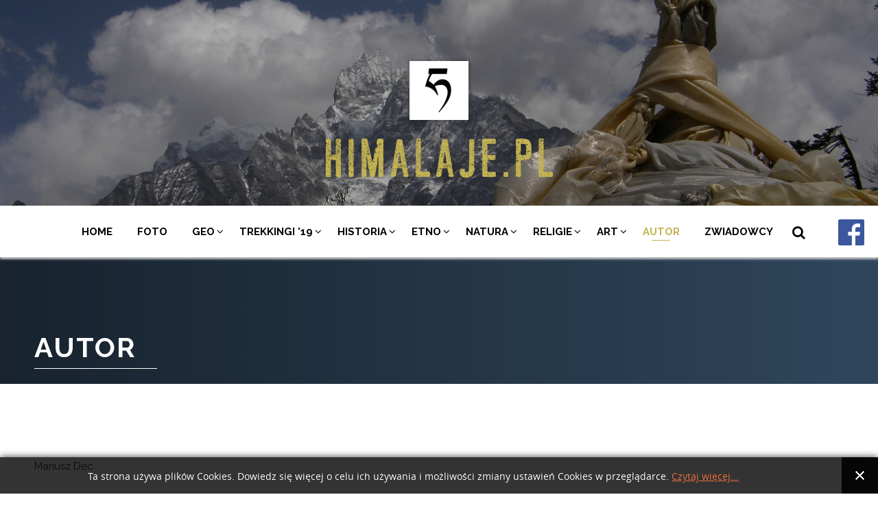

--- FILE ---
content_type: text/html; charset=utf-8
request_url: https://www.himalaje.pl/autor
body_size: 22746
content:
<!DOCTYPE html>
<html lang="pl-pl" dir="ltr">
<head>
	<meta name="viewport" content="width=device-width, initial-scale=1.0" />
	<link href="https://fonts.googleapis.com/css?family=Raleway:400,700,800&amp;subset=latin-ext" rel="stylesheet"> 
	<link rel="stylesheet" href="https://cdnjs.cloudflare.com/ajax/libs/font-awesome/4.7.0/css/font-awesome.min.css" />
	<meta charset="utf-8" />
	<base href="https://www.himalaje.pl/autor" />
	<meta name="author" content="krystian" />
	<meta name="generator" content="48media" />
	<title>himalaje.pl - Autor</title>
	<link href="/templates/48media_szablon/favicon.ico" rel="shortcut icon" type="image/vnd.microsoft.icon" />
	<link href="https://www.himalaje.pl/component/search/?Itemid=109&amp;format=opensearch" rel="search" title="Szukaj himalaje.pl" type="application/opensearchdescription+xml" />
	<link href="https://www.himalaje.pl//media/plg_system_info_ciacho/css/style.css" rel="stylesheet" />
	<link href="/templates/48media_szablon/css/template.css?3cfeea32f4f7935f849636d6dd0e9ab9" rel="stylesheet" />
	<link href="/components/com_sppagebuilder/assets/css/sppagebuilder.css" rel="stylesheet" />
	<link href="/components/com_sppagebuilder/assets/css/magnific-popup.css" rel="stylesheet" />
	<style>
#sppb-addon-1485177483040 h3.sppb-addon-title {margin: 0px 0px 30px 0px; padding: 0px 0px 0px 0px; }#sppb-addon-1485177483043 .sppb-icon .sppb-icon-container {display:inline-block;text-align:center;padding:px;}#sppb-addon-1485177483043 .sppb-icon .sppb-icon-container > i {font-size:27px;width:27px;height:27px;line-height:27px;}#sppb-addon-1485177666458 .sppb-icon .sppb-icon-container {display:inline-block;text-align:center;padding:px;}#sppb-addon-1485177666458 .sppb-icon .sppb-icon-container > i {font-size:23px;width:23px;height:23px;line-height:23px;}#sppb-addon-1487078414077 {
margin: 10px 0 10px 0;
}
#sppb-addon-1485177770289 .sppb-img-container {display:inline-block;}
	</style>
	<script src="/media/jui/js/jquery.min.js?3cfeea32f4f7935f849636d6dd0e9ab9"></script>
	<script src="/media/jui/js/jquery-noconflict.js?3cfeea32f4f7935f849636d6dd0e9ab9"></script>
	<script src="/media/jui/js/jquery-migrate.min.js?3cfeea32f4f7935f849636d6dd0e9ab9"></script>
	<script src="/media/system/js/caption.js?3cfeea32f4f7935f849636d6dd0e9ab9"></script>
	<script src="/media/jui/js/bootstrap.min.js?3cfeea32f4f7935f849636d6dd0e9ab9"></script>
	<script src="/templates/48media_szablon/js/template.js?3cfeea32f4f7935f849636d6dd0e9ab9"></script>
	<script src="/components/com_sppagebuilder/assets/js/sppagebuilder.js"></script>
	<script src="/components/com_sppagebuilder/assets/js/jquery.magnific-popup.min.js"></script>
	<script src="/media/system/js/html5fallback.js?3cfeea32f4f7935f849636d6dd0e9ab9"></script>
	<script>
jQuery(window).on('load',  function() {
				new JCaption('img.caption');
			});
              function info_cookie(){
                 document.cookie = 'info_cookie=1';
                 document.getElementById('panel_cookie_dol').style.display='none';             
              }
              window.addEvent('load', function() {
                var cookies = document.cookie.split(';');
                if(!cookies.length)
                  document.getElementById('panel_cookie_dol').style.display='none'; 
               });
         
	</script>

	<!--[if lt IE 9]><script src="/media/jui/js/html5.js"></script><![endif]-->
</head>
<body class="site com_content view-article no-layout no-task itemid-109">
	<!-- Body -->
	<div class="body">
	<!--
	<table id="slideleft" style=" overflow:auto; position:fixed; top:400px;z-index:999999;">
	<tr class="slideLeftItem" style="position:fixed;left:-325px;z-index:9999;height:100%;"><td>
	<img src="/templates/48media_szablon/images/fb.png" style="top:0; position:absolute; border-left-width:5px; left:320px;"/></td>
	<td class="contentBox" style="border:solid 5px #5370AD; width:315px;height:300px;position:relative;border-radius:5px;background-color:white;">

	<div class="fb-like-box" data-href="https://www.facebook.com/himalaje.pl.1" data-width="290" data-height="290" data-colorscheme="light" data-show-faces="true" data-header="true" data-stream="false" data-show-border="false"></div>
	
	<script type="text/javascript">jQuery(".slideLeftItem").append('');jQuery("#slideleft tr").hover(function(b){var a=jQuery(this);jQuery("#slideleft tr").not(a).hide();a.css({"z-index":"9999"});a.stop().animate({left:0})},function(b){var a=jQuery(this);a.css({"z-index":"1000"});a.stop().animate({left:'-325px'});jQuery("#slideleft tr").show()});</script>

	</td></tr></table>
	-->
		<div class="container-fluid">
			<!-- Header -->
			<header class="header" role="banner">
				<div class="header-inner clearfix">
					<div class="brand pull-left">
						<img src="https://www.himalaje.pl/images/logo.png" alt="himalaje.pl" />						<br />
						<img src="/images/himalaje/himalaje.png" />
											</div>
					<div class="header-search pull-right">
						
					</div>
				</div>
			</header>
							<nav class="navigation" role="navigation">
					<div class="navbar container">
						<a class="btn btn-navbar collapsed" data-toggle="collapse" data-target=".nav-collapse">
							<!--<span class="icon-bar"></span>
							<span class="icon-bar"></span>
							<span class="icon-bar"></span>-->
							Menu<i class="fa fa-bars"></i>
						</a>
					</div>
					<div class="nav-collapse container">
						<ul class="nav menu nav-pills">
<li class="item-101 default"><a href="/" >Home</a></li><li class="item-102"><a href="/fotografie" >FOTO</a></li><li class="item-103 deeper parent"><a href="/geografia" >Geo</a><ul class="nav-child unstyled small"><li class="item-111 deeper parent"><a href="/geografia/osmiotysieczniki" class="divide-after">Ośmiotysięczniki</a><ul class="nav-child unstyled small"><li class="item-120"><a href="/geografia/osmiotysieczniki/mount-everest" >Mount Everest</a></li><li class="item-121"><a href="/geografia/osmiotysieczniki/kangchenjunga" >Kangchenjunga</a></li><li class="item-122"><a href="/geografia/osmiotysieczniki/lhotse" >Lhotse</a></li><li class="item-123"><a href="/geografia/osmiotysieczniki/nanga-parbat" >Nanga Parbat</a></li><li class="item-124"><a href="/geografia/osmiotysieczniki/cho-oyu" >Cho Oyu</a></li><li class="item-125"><a href="/geografia/osmiotysieczniki/shishapangma" >Shishapangma</a></li><li class="item-126"><a href="/geografia/osmiotysieczniki/manaslu" >Manaslu</a></li><li class="item-127"><a href="/geografia/osmiotysieczniki/annapurna" >Annapurna</a></li><li class="item-128"><a href="/geografia/osmiotysieczniki/makalu" >Makalu</a></li><li class="item-129"><a href="/geografia/osmiotysieczniki/dhaulagiri" >Dhaulagiri</a></li></ul></li><li class="item-196 deeper parent"><a href="/geografia/obszary-chronione" >Obszary chronione</a><ul class="nav-child unstyled small"><li class="item-197"><a href="/geografia/obszary-chronione/sagarmatha-national-park" >Sagarmatha National Park</a></li><li class="item-203"><a href="/geografia/obszary-chronione/manaslu-conservation-area" >Manaslu Conservation Area</a></li><li class="item-205"><a href="/geografia/obszary-chronione/annapurna-conservation-area" >Annapurna Conservation Area</a></li><li class="item-207"><a href="/geografia/obszary-chronione/hemis-national-park" >Hemis National Park</a></li><li class="item-208"><a href="/geografia/obszary-chronione/langtang-national-park" >Langtang National Park</a></li><li class="item-209"><a href="/geografia/obszary-chronione/makalu-barun-national-park" >Makalu Barun National Park</a></li></ul></li></ul></li><li class="item-210 deeper parent"><a href="/trekkingi" >Trekkingi '19</a><ul class="nav-child unstyled small"><li class="item-222"><a href="/trekkingi/trekking-annapurna-base-camp" >TREKKING ANNAPURNA BASE CAMP</a></li></ul></li><li class="item-104 deeper parent"><a href="/historia" class="divide-after">Historia</a><ul class="nav-child unstyled small"><li class="item-130"><a href="/historia/historia-nepalu" >Historia Nepalu</a></li><li class="item-131"><a href="/historia/historia-sikkimu" >Historia Sikkimu</a></li><li class="item-132"><a href="/historia/historia-ladakhu" >Historia Ladakhu</a></li><li class="item-133"><a href="/historia/historia-bhutanu" >Historia Bhutanu</a></li></ul></li><li class="item-105 deeper parent"><a href="/ludzie" class="divide-after">ETNO</a><ul class="nav-child unstyled small"><li class="item-134"><a href="/ludzie/szerpowie" >Szerpowie</a></li><li class="item-135"><a href="/ludzie/magarowie" >Magarowie</a></li><li class="item-136"><a href="/ludzie/gurungowie" >Gurungowie</a></li><li class="item-137"><a href="/ludzie/gudzarowie" >Gudżarowie</a></li><li class="item-138"><a href="/ludzie/tamangowie" >Tamangowie</a></li><li class="item-139"><a href="/ludzie/thakali" >Thakali</a></li><li class="item-140"><a href="/ludzie/ladakhijczycy" >Ladakhijczycy</a></li></ul></li><li class="item-106 deeper parent"><a href="/przyroda" >NATURA</a><ul class="nav-child unstyled small"><li class="item-141 deeper parent"><a href="/przyroda/fauna" >Fauna</a><ul class="nav-child unstyled small"><li class="item-143 deeper parent"><a href="/przyroda/fauna/ptaki" class="divide-after">Ptaki</a><ul class="nav-child unstyled small"><li class="item-146"><a href="/przyroda/fauna/ptaki/ges-tybetanska" >Gęś tybetańska</a></li><li class="item-156"><a href="/przyroda/fauna/ptaki/ular-tybetanski" >Ułar tybetański</a></li><li class="item-157"><a href="/przyroda/fauna/ptaki/dudek" >Dudek</a></li><li class="item-148"><a href="/przyroda/fauna/ptaki/wieszczek" >Wieszczek</a></li><li class="item-155"><a href="/przyroda/fauna/ptaki/plochacz-rudopiersny" >Płochacz rudopierśny</a></li><li class="item-154"><a href="/przyroda/fauna/ptaki/gorniczek" >Górniczek</a></li><li class="item-153"><a href="/przyroda/fauna/ptaki/kruk" >Kruk</a></li><li class="item-152"><a href="/przyroda/fauna/ptaki/tragopan-satyr" >Tragopan satyr</a></li><li class="item-151"><a href="/przyroda/fauna/ptaki/kuropatnik-nepalski" >Kuropatnik nepalski</a></li><li class="item-150"><a href="/przyroda/fauna/ptaki/olsniak-himalajski" >Olśniak himalajski</a></li><li class="item-147"><a href="/przyroda/fauna/ptaki/kazarka-rdzawa" >Kazarka rdzawa</a></li><li class="item-149"><a href="/przyroda/fauna/ptaki/sep-himalajski" >Sęp himalajski</a></li></ul></li><li class="item-144 deeper parent"><a href="/przyroda/fauna/ssaki" class="divide-after">Ssaki</a><ul class="nav-child unstyled small"><li class="item-158"><a href="/przyroda/fauna/ssaki/jak" >Jak</a></li><li class="item-164"><a href="/przyroda/fauna/ssaki/langur-szary-nepalski" >Langur szary nepalski</a></li><li class="item-160"><a href="/przyroda/fauna/ssaki/nachur" >Nachur</a></li><li class="item-163"><a href="/przyroda/fauna/ssaki/panda-mala" >Panda mała</a></li><li class="item-161"><a href="/przyroda/fauna/ssaki/pizmowiec-himalajski" >Piżmowiec himalajski</a></li><li class="item-191"><a href="/przyroda/fauna/ssaki/szczekuszka" >Szczekuszka</a></li><li class="item-162"><a href="/przyroda/fauna/ssaki/swistak-himalajski" >Świstak himalajski</a></li><li class="item-165"><a href="/przyroda/fauna/ssaki/rezus" >Rezus</a></li><li class="item-159"><a href="/przyroda/fauna/ssaki/tar" >Tar</a></li></ul></li><li class="item-145 deeper parent"><a href="/przyroda/fauna/inne" class="divide-after">Inne</a><ul class="nav-child unstyled small"><li class="item-167"><a href="/przyroda/fauna/inne/agama-himalajska" >Agama himalajska</a></li><li class="item-166"><a href="/przyroda/fauna/inne/laudakia" >Laudakia</a></li><li class="item-202"><a href="/przyroda/fauna/inne/oecophylla-smaragdina" >Oecophylla smaragdina</a></li><li class="item-204"><a href="/przyroda/fauna/inne/papilio-memnon-agenor" >Papilio memnon agenor</a></li></ul></li></ul></li><li class="item-142"><a href="/przyroda/flora" >Flora</a></li></ul></li><li class="item-107 deeper parent"><a href="/religie" class="divide-after">Religie</a><ul class="nav-child unstyled small"><li class="item-168"><a href="/religie/lamaizm" >Lamaizm</a></li><li class="item-169"><a href="/religie/hinduizm" >Hinduizm</a></li></ul></li><li class="item-108 deeper parent"><a href="/sztuka" >ART</a><ul class="nav-child unstyled small"><li class="item-170"><a href="/sztuka/thangka" >Thangka</a></li><li class="item-171"><a href="/sztuka/tradycyjne-mlyny-wodne" >Tradycyjne młyny wodne</a></li><li class="item-172"><a href="/sztuka/tradycyjny-papier-czerpany" >Tradycyjny papier czerpany</a></li><li class="item-175"><a href="/sztuka/klasztory-lamajskie" >Klasztory lamajskie</a></li><li class="item-176"><a href="/sztuka/stupy-i-czorteny" >Stupy i czorteny</a></li><li class="item-215"><a href="/sztuka/bizuteria-bulaki" >Biżuteria bulaki</a></li><li class="item-216"><a href="/sztuka/tkactwo-welna" >Tkactwo - wełna</a></li></ul></li><li class="item-109 current active"><a href="/autor" >Autor</a></li><li class="item-219"><a href="http://zwiadowcy.pl/" >ZWIADOWCY</a></li></ul>

						<button id="search-bar"><i class="fa fa-search"></i></button>
						<div class="search-bar">
						<div class="search">
	<form action="/autor" method="post" class="form-inline">
		<label for="mod-search-searchword96" class="element-invisible">Szukaj...</label> <input name="searchword" id="mod-search-searchword96" maxlength="200"  class="inputbox search-query input-medium" type="search" placeholder="wpisz czego szukasz..." /> <button class="button btn btn-primary" onclick="this.form.searchword.focus();">Szukaj</button>		<input type="hidden" name="task" value="search" />
		<input type="hidden" name="option" value="com_search" />
		<input type="hidden" name="Itemid" value="109" />
	<input type="text" name="f992e8f4a8e029792f55f89596caa561" value="" style="float: left; position: absolute; z-index: 1000000; left: -10000px; top: -10000px;" /></form>
</div>

						</div>
					</div>
					

<div class="custom-facebook_menu"  >
	<p><a href="https://www.facebook.com/himalaje.pl.1/" target="_blank"><img src="/images/logofb.png" alt="logofb" height="38" width="38" /></a></p></div>

				</nav>
						
			<div class="row-fluid">
								<main id="content" role="main" class="span12">
					<!-- Begin Content -->
					
					<div id="system-message-container">
	</div>

					<div class="page-header bg-header root-bg uncategorised-bg top-smaller">
	<div class="dark-overlay">
		<div class="container">
					<h1 itemprop="headline">
				Autor			</h1>
										</div>
	</div>
</div>
<div class="item-page top-smaller container root" itemscope itemtype="https://schema.org/Article">
	<meta itemprop="inLanguage" content="pl-PL" />
	
		
			
					
	
	
				
								<div itemprop="articleBody">
		<div>Mariusz Dec</div>
<div>ponad 12 000 kilometrów krok po kroku piechotą po Himalajach. To się akurat szczęśliwie składa, gdyż ww. jest niewątliwym perypatetykiem. Od niepamiętnych czasów bez mięsa w diecie i nadal żyje. Zawodowo związany z Wrocławiem i Azją. Od początku lat 90-tych wyjazdy do Azji – Rosja z Syberią, Kazachstan, Kirgizja, Uzbekistan, Tadżykistan, Mongolia, Pakistan, Indie, Nepal, Azja Wschodnia, Pacyfik – w sumie ponad siedem lat spędzonych na wschód od Uralu, głównie w Indiach i Nepalu, rok w Benares. <br />Studia indologiczne – UJ, hindi, uczy się nepali, geologia UWr. Członek Kathmandu Environmental Education Project. W latach 1999-2007 koordynator współpracy między przedszkolami i szkołami w Polsce a szkołą podstawową w nepalskiej wiosce Pirti w himalajskim dystrykcie Ramechap. Od roku 2007 do 2015 autor i koordynator programu pomocy dla rodzinnego domu dziecka Children Welfare Association w Pokharze.<br /><br /> Autor m.in. weryfikacji merytorycznej do „Misji Everest” i „Przesunąć horyzont” Martyny Wojciechowskiej oraz tekstów, na dzisiaj czterech, książeczek dystrybuowanych darmowo na oddziałach dziecięcych polskich szpitali. <br /><br /><em>Żeby poczuć, że to wszystko wokół nigdzie się nie kończy.<br /></em><em>Żeby odkryć, że skały mają zapach.<br /></em><em>Żeby kolejny raz z niedowierzaniem stwierdzić jak śmiesznie kruche jest to nasze jedyne życie.<br /></em><em>Żeby zobaczyć w oczach osiemdziesięcioletniego Ladakhijczyka taki sam uśmiech jak swój.<br /></em><em>Żeby się zmęczyć jak nigdy w życiu, a potem odpocząć.<br /></em><em>Żeby się dowiedzieć, kogo z nami nie ma.</em><br /><em>Żeby usiąść na kamieniu w tym cienkim powietrzu i wyciągnąć z kieszeni wszystko, co w nich nosimy na dole.<br /> I odłożyć rzeczy niepotrzebne.</em></div>
<p> <img src="/images/DSC_0919xx.JPG" alt="DSC 0919xx" style="float: right;" /></p>
 
<p> </p>	</div>

	
							</div>

					
					<div class="custom-modules">
						<div class="container">
							
						</div>
					</div>
					<!-- End Content -->
				</main>
							</div>
		</div>
	</div>
	<!-- Footer -->
	<footer class="footer" role="contentinfo">
		<div class="footer-inner">
			<div class="container">
				<div class="footer-modules">
				<div class="mod-sppagebuilder  sp-page-builder" >
	<div class="page-content">
		<div id="section-id-1485177483033" class="sppb-section  section-padding-small"  ><div class="sppb-container-inner"><div class="sppb-row"><div class="sppb-col-md-3 sppb-col-sm-3 sppb-col-xs-12"><div id="column-id-1485177483034" class="sppb-column " ><div class="sppb-column-addons"><div id="sppb-addon-1485177483040" class="clearfix" ><div class="sppb-addon sppb-addon-header sppb-text-left"><h3 class="sppb-addon-title">himalaje.pl</h3></div></div><div id="sppb-addon-1485177483043" class="clearfix" ><div class="sppb-addon sppb-addon-feature sppb-text-left "><div class="sppb-addon-content"><div class="sppb-media"><div class="pull-left"><div class="sppb-icon"><span class="sppb-icon-container"><i class="fa fa-mobile-phone"></i></span></div></div><div class="sppb-media-body"><div class="sppb-addon-text"><p>+48 692 468 165</p></div></div></div></div></div></div><div id="sppb-addon-1485177666458" class="clearfix" ><div class="sppb-addon sppb-addon-feature sppb-text-left "><div class="sppb-addon-content"><div class="sppb-media"><div class="pull-left"><div class="sppb-icon"><span class="sppb-icon-container"><i class="fa fa-envelope-o"></i></span></div></div><div class="sppb-media-body"><div class="sppb-addon-text"><p><a href="mailto:info@himalaje.pl">info@himalaje.pl</a></p></div></div></div></div></div></div><div id="sppb-addon-1487078414077" class="clearfix" ><div class="sppb-addon sppb-addon-single-image sppb-text-left "><div class="sppb-addon-content"><div class="sppb-addon-single-image-container"><a target="_blank" href="https://facebook.com/himalaje.pl.1"><img class="sppb-img-responsive" src="/images/znajdznas.png" alt=""></a></div></div></div></div></div></div></div><div class="sppb-col-md-2 sppb-col-sm-3 sppb-col-xs-6"><div id="column-id-1485177483035" class="sppb-column " ><div class="sppb-column-addons"><div id="sppb-addon-1485256541480" class="clearfix" ><div class="sppb-addon sppb-addon-module "><div class="sppb-addon-content"><ul class="nav menu menu-stopka">
<li class="item-181"><a href="/" >Strona główna</a></li><li class="item-182"><a href="/fotografie" >Fotografie</a></li><li class="item-183"><a href="/geografia" >Geografia</a></li><li class="item-184"><a href="/historia" >Historia</a></li><li class="item-185"><a href="/ludzie" >Ludzie</a></li></ul>
</div></div></div></div></div></div><div class="sppb-col-md-2 sppb-col-sm-3 sppb-col-xs-6"><div id="column-id-1485177483036" class="sppb-column " ><div class="sppb-column-addons"><div id="sppb-addon-1485256678593" class="clearfix" ><div class="sppb-addon sppb-addon-module "><div class="sppb-addon-content"><ul class="nav menu menu-stopka">
<li class="item-186"><a href="/przyroda" >Przyroda</a></li><li class="item-187"><a href="/religie" >Religie</a></li><li class="item-188"><a href="/sztuka" >Sztuka</a></li><li class="item-189 current active"><a href="/autor" >Autor</a></li></ul>
</div></div></div></div></div></div><div class="sppb-col-md-5 sppb-col-xs-12"><div id="column-id-1485177483037" class="sppb-column " ><div class="sppb-column-addons"><div id="sppb-addon-1485177770289" class="clearfix" ><div class="sppb-addon sppb-addon-feature sppb-text-left autor-stopka"><div class="sppb-addon-content"><div class="sppb-media"><div class="pull-left"><span class="sppb-img-container"><img class="sppb-img-responsive" src="/images/himalaje/autor.png" alt="Mariusz Dec"></span></div><div class="sppb-media-body"><h3 class="sppb-addon-title sppb-feature-box-title sppb-media-heading">Mariusz Dec</h3><div class="sppb-addon-text"><p>autor serwisu</p></div></div></div></div></div></div><div id="sppb-addon-1485178541437" class="clearfix" ><div class="sppb-addon sppb-addon-text-block sppb-text-left "><div class="sppb-addon-content"><p><a href="/autor">Więcej...</a></p></div></div></div></div></div></div></div></div></div>	</div>
</div>

				</div>
			</div>
		</div>
		<div class="footer-info">
		<div class="container">
					<p class="pull-left">
						Copyright &copy; 2026 | Mariusz Dec
					</p>
					<p class="pull-right">Realizacja <a href="http://48media.pl"><img src="/templates/48media_szablon/images/48media.png" style="vertical-align:middle; margin: -4px 15px 0 0 ;" alt="48 Media" /></a><a href="#top" id="back-top"><i class="fa fa-chevron-up" aria-hidden="true"></i>
</a></p>
				</div>
				</div>
	</footer>
	
	<script>
	(function($) {
		$(document).ready(function() {
			var $searchBtn = $('#search-bar');
			var $searchBar = $('.search-bar');
			$searchBtn.on('click',function(e) {
				e.stopPropagation();
				$searchBar.slideToggle();
			});
			$searchBar.on('click',function(e) {
				e.stopPropagation();
			});
			$('.nav a').on('click',function(e) {
				e.stopPropagation();
			});
			$(document).on('click',function() {
				if ($searchBar.is(':visible'))
					$searchBar.slideUp();
			});
			
		});
	}(jQuery));
	</script>
	<!--
	<div id="fb-root"></div>
	<script>(function(d, s, id) {
	  var js, fjs = d.getElementsByTagName(s)[0];
	  if (d.getElementById(id)) return;
	  js = d.createElement(s); js.id = id;
	  js.src = "//connect.facebook.net/pl_PL/sdk.js#xfbml=1&version=v2.3&appId=1487348964832384";
	  fjs.parentNode.insertBefore(js, fjs);
	}(document, 'script', 'facebook-jssdk'));</script>-->
<div id="panel_cookie_dol" class="panel_cookie"><div class="tresc"><h4>Informacje o plikach cookie</h4><p>Ta strona używa plików Cookies. Dowiedz się więcej o celu ich używania i możliwości zmiany ustawień Cookies w przeglądarce. <a href="/cookies">Czytaj więcej...</a></p></div><input type="button" id="ukryj" value="Zamknij" onclick="info_cookie();"/></div></body>
</html>
